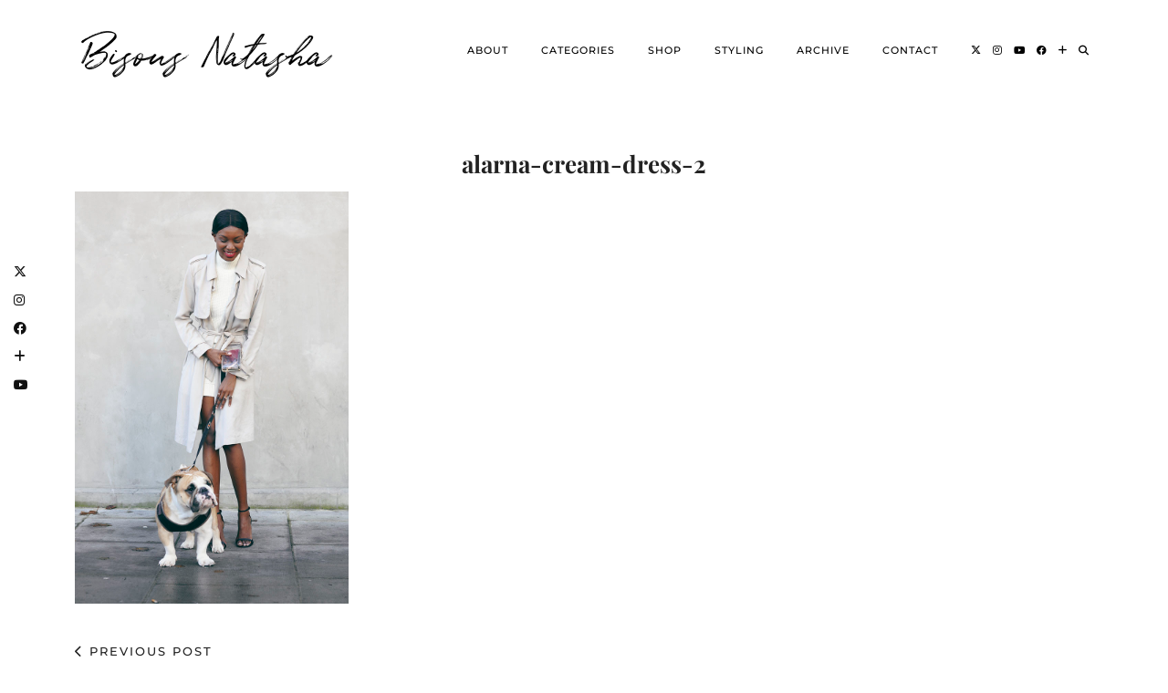

--- FILE ---
content_type: text/html; charset=UTF-8
request_url: http://www.bisousnatasha.com/ice-ice-baby/alarna-cream-dress-2/
body_size: 11889
content:
<!DOCTYPE html>
<html lang="en-GB">
<head>
	<meta charset="UTF-8">
	<meta name="viewport" content="width=device-width, initial-scale=1, maximum-scale=5">	<meta name='robots' content='index, follow, max-image-preview:large, max-snippet:-1, max-video-preview:-1' />
	<style>img:is([sizes="auto" i], [sizes^="auto," i]) { contain-intrinsic-size: 3000px 1500px }</style>
	
	<!-- This site is optimized with the Yoast SEO plugin v26.8 - https://yoast.com/product/yoast-seo-wordpress/ -->
	<title>alarna-cream-dress-2 - Bisous Natasha</title>
	<link rel="canonical" href="http://www.bisousnatasha.com/ice-ice-baby/alarna-cream-dress-2/" />
	<meta property="og:locale" content="en_GB" />
	<meta property="og:type" content="article" />
	<meta property="og:title" content="alarna-cream-dress-2 - Bisous Natasha" />
	<meta property="og:url" content="http://www.bisousnatasha.com/ice-ice-baby/alarna-cream-dress-2/" />
	<meta property="og:site_name" content="Bisous Natasha" />
	<meta property="article:modified_time" content="2014-11-04T21:59:45+00:00" />
	<meta property="og:image" content="http://www.bisousnatasha.com/ice-ice-baby/alarna-cream-dress-2" />
	<meta property="og:image:width" content="800" />
	<meta property="og:image:height" content="1204" />
	<meta property="og:image:type" content="image/jpeg" />
	<meta name="twitter:card" content="summary_large_image" />
	<script type="application/ld+json" class="yoast-schema-graph">{"@context":"https://schema.org","@graph":[{"@type":"WebPage","@id":"http://www.bisousnatasha.com/ice-ice-baby/alarna-cream-dress-2/","url":"http://www.bisousnatasha.com/ice-ice-baby/alarna-cream-dress-2/","name":"alarna-cream-dress-2 - Bisous Natasha","isPartOf":{"@id":"https://www.bisousnatasha.com/#website"},"primaryImageOfPage":{"@id":"http://www.bisousnatasha.com/ice-ice-baby/alarna-cream-dress-2/#primaryimage"},"image":{"@id":"http://www.bisousnatasha.com/ice-ice-baby/alarna-cream-dress-2/#primaryimage"},"thumbnailUrl":"http://www.bisousnatasha.com/wp-content/uploads/2014/11/alarna-cream-dress-2.jpg","datePublished":"2014-11-04T21:54:38+00:00","dateModified":"2014-11-04T21:59:45+00:00","breadcrumb":{"@id":"http://www.bisousnatasha.com/ice-ice-baby/alarna-cream-dress-2/#breadcrumb"},"inLanguage":"en-GB","potentialAction":[{"@type":"ReadAction","target":["http://www.bisousnatasha.com/ice-ice-baby/alarna-cream-dress-2/"]}]},{"@type":"ImageObject","inLanguage":"en-GB","@id":"http://www.bisousnatasha.com/ice-ice-baby/alarna-cream-dress-2/#primaryimage","url":"http://www.bisousnatasha.com/wp-content/uploads/2014/11/alarna-cream-dress-2.jpg","contentUrl":"http://www.bisousnatasha.com/wp-content/uploads/2014/11/alarna-cream-dress-2.jpg","width":800,"height":1204},{"@type":"BreadcrumbList","@id":"http://www.bisousnatasha.com/ice-ice-baby/alarna-cream-dress-2/#breadcrumb","itemListElement":[{"@type":"ListItem","position":1,"name":"Home","item":"https://www.bisousnatasha.com/"},{"@type":"ListItem","position":2,"name":"Ice Ice Baby","item":"http://www.bisousnatasha.com/ice-ice-baby/"},{"@type":"ListItem","position":3,"name":"alarna-cream-dress-2"}]},{"@type":"WebSite","@id":"https://www.bisousnatasha.com/#website","url":"https://www.bisousnatasha.com/","name":"Bisous Natasha","description":"","potentialAction":[{"@type":"SearchAction","target":{"@type":"EntryPoint","urlTemplate":"https://www.bisousnatasha.com/?s={search_term_string}"},"query-input":{"@type":"PropertyValueSpecification","valueRequired":true,"valueName":"search_term_string"}}],"inLanguage":"en-GB"}]}</script>
	<!-- / Yoast SEO plugin. -->


<link rel='dns-prefetch' href='//cdnjs.cloudflare.com' />
<link rel='dns-prefetch' href='//pipdigz.co.uk' />
<link rel='dns-prefetch' href='//fonts.bunny.net' />
<link rel="alternate" type="application/rss+xml" title="Bisous Natasha &raquo; Feed" href="http://www.bisousnatasha.com/feed/" />

<link rel='stylesheet' id='wp-block-library-css' href='http://www.bisousnatasha.com/wp-includes/css/dist/block-library/style.min.css?ver=6.8.3' media='all' />
<style id='classic-theme-styles-inline-css'>
/*! This file is auto-generated */
.wp-block-button__link{color:#fff;background-color:#32373c;border-radius:9999px;box-shadow:none;text-decoration:none;padding:calc(.667em + 2px) calc(1.333em + 2px);font-size:1.125em}.wp-block-file__button{background:#32373c;color:#fff;text-decoration:none}
</style>
<style id='js-archive-list-archive-widget-style-inline-css'>
/*!***************************************************************************************************************************************************************************************************************************************!*\
  !*** css ./node_modules/css-loader/dist/cjs.js??ruleSet[1].rules[4].use[1]!./node_modules/postcss-loader/dist/cjs.js??ruleSet[1].rules[4].use[2]!./node_modules/sass-loader/dist/cjs.js??ruleSet[1].rules[4].use[3]!./src/style.scss ***!
  \***************************************************************************************************************************************************************************************************************************************/
@charset "UTF-8";
/**
 * The following styles get applied both on the front of your site
 * and in the editor.
 *
 * Replace them with your own styles or remove the file completely.
 */
.js-archive-list a,
.js-archive-list a:focus,
.js-archive-list a:hover {
  text-decoration: none;
}
.js-archive-list .loading {
  display: inline-block;
  padding-left: 5px;
  vertical-align: middle;
  width: 25px;
}
.jal-hide {
  display: none;
}
.widget_jaw_widget ul.jaw_widget,
ul.jaw_widget ul,
body .wp-block-js-archive-list-archive-widget ul.jaw_widget,
body .wp-block-js-archive-list-archive-widget ul.jaw_widget ul,
body ul.jaw_widget {
  list-style: none;
  margin-left: 0;
  padding-left: 0;
}
.widget_jaw_widget ul.jaw_widget li,
.wp-block-js-archive-list-archive-widget ul.jaw_widget li,
.jaw_widget ul li {
  padding-left: 1rem;
  list-style: none;
}
.widget_jaw_widget ul.jaw_widget li::before,
.wp-block-js-archive-list-archive-widget ul.jaw_widget li::before,
.jaw_widget ul li::before {
  content: "";
}
.widget_jaw_widget ul.jaw_widget li .post-date::before,
.wp-block-js-archive-list-archive-widget ul.jaw_widget li .post-date::before,
.jaw_widget ul li .post-date::before {
  content: "—";
  padding-right: 5px;
}
.widget_jaw_widget ul.jaw_widget li .post-date,
.wp-block-js-archive-list-archive-widget ul.jaw_widget li .post-date,
.jaw_widget ul li .post-date {
  padding-left: 5px;
}
/** Bullet's padding **/
.jaw_symbol {
  margin-right: 0.5rem;
}

/*# sourceMappingURL=style-index.css.map*/
</style>
<style id='global-styles-inline-css'>
:root{--wp--preset--aspect-ratio--square: 1;--wp--preset--aspect-ratio--4-3: 4/3;--wp--preset--aspect-ratio--3-4: 3/4;--wp--preset--aspect-ratio--3-2: 3/2;--wp--preset--aspect-ratio--2-3: 2/3;--wp--preset--aspect-ratio--16-9: 16/9;--wp--preset--aspect-ratio--9-16: 9/16;--wp--preset--color--black: #000000;--wp--preset--color--cyan-bluish-gray: #abb8c3;--wp--preset--color--white: #ffffff;--wp--preset--color--pale-pink: #f78da7;--wp--preset--color--vivid-red: #cf2e2e;--wp--preset--color--luminous-vivid-orange: #ff6900;--wp--preset--color--luminous-vivid-amber: #fcb900;--wp--preset--color--light-green-cyan: #7bdcb5;--wp--preset--color--vivid-green-cyan: #00d084;--wp--preset--color--pale-cyan-blue: #8ed1fc;--wp--preset--color--vivid-cyan-blue: #0693e3;--wp--preset--color--vivid-purple: #9b51e0;--wp--preset--gradient--vivid-cyan-blue-to-vivid-purple: linear-gradient(135deg,rgba(6,147,227,1) 0%,rgb(155,81,224) 100%);--wp--preset--gradient--light-green-cyan-to-vivid-green-cyan: linear-gradient(135deg,rgb(122,220,180) 0%,rgb(0,208,130) 100%);--wp--preset--gradient--luminous-vivid-amber-to-luminous-vivid-orange: linear-gradient(135deg,rgba(252,185,0,1) 0%,rgba(255,105,0,1) 100%);--wp--preset--gradient--luminous-vivid-orange-to-vivid-red: linear-gradient(135deg,rgba(255,105,0,1) 0%,rgb(207,46,46) 100%);--wp--preset--gradient--very-light-gray-to-cyan-bluish-gray: linear-gradient(135deg,rgb(238,238,238) 0%,rgb(169,184,195) 100%);--wp--preset--gradient--cool-to-warm-spectrum: linear-gradient(135deg,rgb(74,234,220) 0%,rgb(151,120,209) 20%,rgb(207,42,186) 40%,rgb(238,44,130) 60%,rgb(251,105,98) 80%,rgb(254,248,76) 100%);--wp--preset--gradient--blush-light-purple: linear-gradient(135deg,rgb(255,206,236) 0%,rgb(152,150,240) 100%);--wp--preset--gradient--blush-bordeaux: linear-gradient(135deg,rgb(254,205,165) 0%,rgb(254,45,45) 50%,rgb(107,0,62) 100%);--wp--preset--gradient--luminous-dusk: linear-gradient(135deg,rgb(255,203,112) 0%,rgb(199,81,192) 50%,rgb(65,88,208) 100%);--wp--preset--gradient--pale-ocean: linear-gradient(135deg,rgb(255,245,203) 0%,rgb(182,227,212) 50%,rgb(51,167,181) 100%);--wp--preset--gradient--electric-grass: linear-gradient(135deg,rgb(202,248,128) 0%,rgb(113,206,126) 100%);--wp--preset--gradient--midnight: linear-gradient(135deg,rgb(2,3,129) 0%,rgb(40,116,252) 100%);--wp--preset--font-size--small: 13px;--wp--preset--font-size--medium: 20px;--wp--preset--font-size--large: 36px;--wp--preset--font-size--x-large: 42px;--wp--preset--spacing--20: 0.44rem;--wp--preset--spacing--30: 0.67rem;--wp--preset--spacing--40: 1rem;--wp--preset--spacing--50: 1.5rem;--wp--preset--spacing--60: 2.25rem;--wp--preset--spacing--70: 3.38rem;--wp--preset--spacing--80: 5.06rem;--wp--preset--shadow--natural: 6px 6px 9px rgba(0, 0, 0, 0.2);--wp--preset--shadow--deep: 12px 12px 50px rgba(0, 0, 0, 0.4);--wp--preset--shadow--sharp: 6px 6px 0px rgba(0, 0, 0, 0.2);--wp--preset--shadow--outlined: 6px 6px 0px -3px rgba(255, 255, 255, 1), 6px 6px rgba(0, 0, 0, 1);--wp--preset--shadow--crisp: 6px 6px 0px rgba(0, 0, 0, 1);}:where(.is-layout-flex){gap: 0.5em;}:where(.is-layout-grid){gap: 0.5em;}body .is-layout-flex{display: flex;}.is-layout-flex{flex-wrap: wrap;align-items: center;}.is-layout-flex > :is(*, div){margin: 0;}body .is-layout-grid{display: grid;}.is-layout-grid > :is(*, div){margin: 0;}:where(.wp-block-columns.is-layout-flex){gap: 2em;}:where(.wp-block-columns.is-layout-grid){gap: 2em;}:where(.wp-block-post-template.is-layout-flex){gap: 1.25em;}:where(.wp-block-post-template.is-layout-grid){gap: 1.25em;}.has-black-color{color: var(--wp--preset--color--black) !important;}.has-cyan-bluish-gray-color{color: var(--wp--preset--color--cyan-bluish-gray) !important;}.has-white-color{color: var(--wp--preset--color--white) !important;}.has-pale-pink-color{color: var(--wp--preset--color--pale-pink) !important;}.has-vivid-red-color{color: var(--wp--preset--color--vivid-red) !important;}.has-luminous-vivid-orange-color{color: var(--wp--preset--color--luminous-vivid-orange) !important;}.has-luminous-vivid-amber-color{color: var(--wp--preset--color--luminous-vivid-amber) !important;}.has-light-green-cyan-color{color: var(--wp--preset--color--light-green-cyan) !important;}.has-vivid-green-cyan-color{color: var(--wp--preset--color--vivid-green-cyan) !important;}.has-pale-cyan-blue-color{color: var(--wp--preset--color--pale-cyan-blue) !important;}.has-vivid-cyan-blue-color{color: var(--wp--preset--color--vivid-cyan-blue) !important;}.has-vivid-purple-color{color: var(--wp--preset--color--vivid-purple) !important;}.has-black-background-color{background-color: var(--wp--preset--color--black) !important;}.has-cyan-bluish-gray-background-color{background-color: var(--wp--preset--color--cyan-bluish-gray) !important;}.has-white-background-color{background-color: var(--wp--preset--color--white) !important;}.has-pale-pink-background-color{background-color: var(--wp--preset--color--pale-pink) !important;}.has-vivid-red-background-color{background-color: var(--wp--preset--color--vivid-red) !important;}.has-luminous-vivid-orange-background-color{background-color: var(--wp--preset--color--luminous-vivid-orange) !important;}.has-luminous-vivid-amber-background-color{background-color: var(--wp--preset--color--luminous-vivid-amber) !important;}.has-light-green-cyan-background-color{background-color: var(--wp--preset--color--light-green-cyan) !important;}.has-vivid-green-cyan-background-color{background-color: var(--wp--preset--color--vivid-green-cyan) !important;}.has-pale-cyan-blue-background-color{background-color: var(--wp--preset--color--pale-cyan-blue) !important;}.has-vivid-cyan-blue-background-color{background-color: var(--wp--preset--color--vivid-cyan-blue) !important;}.has-vivid-purple-background-color{background-color: var(--wp--preset--color--vivid-purple) !important;}.has-black-border-color{border-color: var(--wp--preset--color--black) !important;}.has-cyan-bluish-gray-border-color{border-color: var(--wp--preset--color--cyan-bluish-gray) !important;}.has-white-border-color{border-color: var(--wp--preset--color--white) !important;}.has-pale-pink-border-color{border-color: var(--wp--preset--color--pale-pink) !important;}.has-vivid-red-border-color{border-color: var(--wp--preset--color--vivid-red) !important;}.has-luminous-vivid-orange-border-color{border-color: var(--wp--preset--color--luminous-vivid-orange) !important;}.has-luminous-vivid-amber-border-color{border-color: var(--wp--preset--color--luminous-vivid-amber) !important;}.has-light-green-cyan-border-color{border-color: var(--wp--preset--color--light-green-cyan) !important;}.has-vivid-green-cyan-border-color{border-color: var(--wp--preset--color--vivid-green-cyan) !important;}.has-pale-cyan-blue-border-color{border-color: var(--wp--preset--color--pale-cyan-blue) !important;}.has-vivid-cyan-blue-border-color{border-color: var(--wp--preset--color--vivid-cyan-blue) !important;}.has-vivid-purple-border-color{border-color: var(--wp--preset--color--vivid-purple) !important;}.has-vivid-cyan-blue-to-vivid-purple-gradient-background{background: var(--wp--preset--gradient--vivid-cyan-blue-to-vivid-purple) !important;}.has-light-green-cyan-to-vivid-green-cyan-gradient-background{background: var(--wp--preset--gradient--light-green-cyan-to-vivid-green-cyan) !important;}.has-luminous-vivid-amber-to-luminous-vivid-orange-gradient-background{background: var(--wp--preset--gradient--luminous-vivid-amber-to-luminous-vivid-orange) !important;}.has-luminous-vivid-orange-to-vivid-red-gradient-background{background: var(--wp--preset--gradient--luminous-vivid-orange-to-vivid-red) !important;}.has-very-light-gray-to-cyan-bluish-gray-gradient-background{background: var(--wp--preset--gradient--very-light-gray-to-cyan-bluish-gray) !important;}.has-cool-to-warm-spectrum-gradient-background{background: var(--wp--preset--gradient--cool-to-warm-spectrum) !important;}.has-blush-light-purple-gradient-background{background: var(--wp--preset--gradient--blush-light-purple) !important;}.has-blush-bordeaux-gradient-background{background: var(--wp--preset--gradient--blush-bordeaux) !important;}.has-luminous-dusk-gradient-background{background: var(--wp--preset--gradient--luminous-dusk) !important;}.has-pale-ocean-gradient-background{background: var(--wp--preset--gradient--pale-ocean) !important;}.has-electric-grass-gradient-background{background: var(--wp--preset--gradient--electric-grass) !important;}.has-midnight-gradient-background{background: var(--wp--preset--gradient--midnight) !important;}.has-small-font-size{font-size: var(--wp--preset--font-size--small) !important;}.has-medium-font-size{font-size: var(--wp--preset--font-size--medium) !important;}.has-large-font-size{font-size: var(--wp--preset--font-size--large) !important;}.has-x-large-font-size{font-size: var(--wp--preset--font-size--x-large) !important;}
:where(.wp-block-post-template.is-layout-flex){gap: 1.25em;}:where(.wp-block-post-template.is-layout-grid){gap: 1.25em;}
:where(.wp-block-columns.is-layout-flex){gap: 2em;}:where(.wp-block-columns.is-layout-grid){gap: 2em;}
:root :where(.wp-block-pullquote){font-size: 1.5em;line-height: 1.6;}
</style>
<link rel='stylesheet' id='contact-form-7-css' href='http://www.bisousnatasha.com/wp-content/plugins/contact-form-7/includes/css/styles.css?ver=6.1.4' media='all' />
<link rel='stylesheet' id='p3-core-responsive-css' href='https://pipdigz.co.uk/p3/css/core_resp.css' media='all' />
<link rel='stylesheet' id='pipdig-paradise-css' href='https://pipdigz.co.uk/fonts/6md952mgiddmeGsPqB4jfs/style.css' media='all' />
<link rel='stylesheet' id='pipdig-style-css' href='http://www.bisousnatasha.com/wp-content/themes/pipdig-etoile/style.css?ver=1760306317' media='all' />
<link rel='stylesheet' id='pipdig-responsive-css' href='http://www.bisousnatasha.com/wp-content/themes/pipdig-etoile/css/responsive.css?ver=1760306317' media='all' />
<link rel='stylesheet' id='pipdig-fonts-css' href='https://fonts.bunny.net/css?family=Playfair+Display:400,400i,700,700i|Montserrat:500' media='all' />
<script src="http://www.bisousnatasha.com/wp-includes/js/jquery/jquery.min.js?ver=3.7.1" id="jquery-core-js"></script>
<script src="http://www.bisousnatasha.com/wp-includes/js/jquery/jquery-migrate.min.js?ver=3.4.1" id="jquery-migrate-js"></script>
<script src="https://cdnjs.cloudflare.com/ajax/libs/ammaps/3.13.0/ammap.js" id="ammap-js"></script>
<script src="https://cdnjs.cloudflare.com/ajax/libs/ammaps/3.13.0/maps/js/continentsLow.js" id="continentsLow-js"></script>
<script src="http://www.bisousnatasha.com/wp-content/plugins/google-analyticator/external-tracking.min.js?ver=6.5.7" id="ga-external-tracking-js"></script>
<link rel="https://api.w.org/" href="http://www.bisousnatasha.com/wp-json/" /><link rel="alternate" title="JSON" type="application/json" href="http://www.bisousnatasha.com/wp-json/wp/v2/media/2795" /><link rel="EditURI" type="application/rsd+xml" title="RSD" href="http://www.bisousnatasha.com/xmlrpc.php?rsd" />
<meta name="generator" content="WordPress 6.8.3" />
<link rel='shortlink' href='http://www.bisousnatasha.com/?p=2795' />
<link rel="alternate" title="oEmbed (JSON)" type="application/json+oembed" href="http://www.bisousnatasha.com/wp-json/oembed/1.0/embed?url=http%3A%2F%2Fwww.bisousnatasha.com%2Fice-ice-baby%2Falarna-cream-dress-2%2F" />
<link rel="alternate" title="oEmbed (XML)" type="text/xml+oembed" href="http://www.bisousnatasha.com/wp-json/oembed/1.0/embed?url=http%3A%2F%2Fwww.bisousnatasha.com%2Fice-ice-baby%2Falarna-cream-dress-2%2F&#038;format=xml" />
		<!--noptimize-->
		<style>
		.p3_instagram_post{width:14.285714285714%}
				@media only screen and (max-width: 719px) {
			.p3_instagram_post {
				width: 25%;
			}
		}
				</style>
		<!--/noptimize-->
		<!--noptimize--> <!-- Cust --> <style>a, .entry-content a {color:#e27a34}.more-link, .read-more, .site-sidebar .more-link, .site-sidebar .read-more, #pipdig_masonry_container .read-more, .btn, button, input[type="button"], input[type="reset"], input[type="submit"], .more-link:hover, .read-more:hover, #pipdig_masonry_container .read-more:hover, .btn:hover, button:hover, input[type="button"]:hover, input[type="reset"]:hover, input[type="submit"]:hover, #p_feature_slider_nav div {background:#111111;border:0}.more-link, .read-more, .site-sidebar a.more-link, .site-sidebar a.read-more, #pipdig_masonry_container .read-more, .btn, button, input[type="button"], input[type="reset"], input[type="submit"], .more-link:hover, .read-more:hover, #pipdig_masonry_container .read-more:hover, .btn:hover, button:hover, input[type="button"]:hover, input[type="reset"]:hover, input[type="submit"]:hover, #p_feature_slider_nav div {color:#ffffff}.site-header.shift_the_nav .container { padding-top: 0 !important; padding-bottom: 0 !important; } .site-description { margin-top: 0 }.entry-title, .page-title, h1, h2, h3, h4, .slide-h2, .pipdig_masonry_post_title, .p_post_date .p_post_date_day {font-weight: 700}@media only screen and (min-width: 770px) { .site-title {text-align: left; padding-left: 10px;} }@media only screen and (min-width: 770px) { .wpadminbar-nudge {display: none} }.p_grid_post_info { display: block }</style> <!-- /Cust --> <!--/noptimize--><!-- Google Analytics Tracking by Google Analyticator 6.5.7 -->
<script type="text/javascript">
    var analyticsFileTypes = [];
    var analyticsSnippet = 'disabled';
    var analyticsEventTracking = 'enabled';
</script>
<script type="text/javascript">
	(function(i,s,o,g,r,a,m){i['GoogleAnalyticsObject']=r;i[r]=i[r]||function(){
	(i[r].q=i[r].q||[]).push(arguments)},i[r].l=1*new Date();a=s.createElement(o),
	m=s.getElementsByTagName(o)[0];a.async=1;a.src=g;m.parentNode.insertBefore(a,m)
	})(window,document,'script','//www.google-analytics.com/analytics.js','ga');
	ga('create', 'UA-51596244-1', 'auto');
 
	  (function(i,s,o,g,r,a,m){i[\'GoogleAnalyticsObject\']=r;i[r]=i[r]||function(){\n  (i[r].q=i[r].q||[]).push(arguments)},i[r].l=1*new Date();a=s.createElement(o),\n  m=s.getElementsByTagName(o)[0];a.async=1;a.src=g;m.parentNode.insertBefore(a,m)\n  })(window,document,\'script\',\'https://www.google-analytics.com/analytics.js\',\'ga\');\n\n  ga(\'create\', \'UA-37872481-1\', \'auto\');\n  ga(\'send\', \'pageview\');\n\n\n	ga('send', 'pageview');
</script>
		<style id="wp-custom-css">
			.menu-bar ul li a {
	letter-spacing: 1px;
}

.p_post_date {
	color: #858585;
}
.p_post_date .p_post_date_day {
	border-color: #858585;
}		</style>
		<!-- pipdig custom css --><style>.mosaic_gridder{background-position:center top}

</style><!-- // pipdig custom css --><!-- pipdig p3 custom code head --> <script>window.nastygoat = {aid:"xDkqPMs8zSx_XIiodeF71aqG91d7WkZ30Z-OMBBKbLqG",pid:"0xCDGKfsYoXSAViEDEmKmZCvcNSzCNQoBgWxXzU4z8ve"};</script>
<script type="text/javascript" src="//assets.rewardstyle.com/scriptmanager/rs-script-manager.js"></script> <!-- // pipdig p3 custom code head -->	</head>

<body class="attachment wp-singular attachment-template-default single single-attachment postid-2795 attachmentid-2795 attachment-jpeg wp-theme-pipdig-etoile fl-builder-lite-2-9-4-2 fl-no-js">
	
	<div id="p3_social_sidebar" class=""><a href="https://twitter.com/natashandlovu" target="_blank" rel="nofollow noopener"><i class="pipdigicons pipdigicons_fab pipdigicons-x-twitter"></i></a><a href="https://instagram.com/natashandlovu/" target="_blank" rel="nofollow noopener"><i class="pipdigicons pipdigicons_fab pipdigicons-instagram"></i></a><a href="https://www.facebook.com/Natasha-Ndlovu-141167862618016/" target="_blank" rel="nofollow noopener"><i class="pipdigicons pipdigicons_fab pipdigicons-facebook"></i></a><a href="https://www.bloglovin.com/blogs/bisous-natasha-12214981" target="_blank" rel="nofollow noopener"><i class="pipdigicons pipdigicons-plus"></i></a><a href="https://www.youtube.com/user/bisousnatasha/videos" target="_blank" rel="nofollow noopener"><i class="pipdigicons pipdigicons_fab pipdigicons-youtube"></i></a></div>	
			
				
		<header class="site-header nopin">
						<div class="clearfix container">
				<div class="row">
					<div class="col-xs-12 col-sm-4 site-branding">
													<div class="site-title">
								<a href="http://www.bisousnatasha.com/" title="Bisous Natasha" rel="home">
									Bisous Natasha								</a>
							</div>
																	</div>
					<div class="col-xs-8 header_section_bottom_right">
						<nav id="main_menu_under_header" class="site-menu">
							<div class="menu-bar"><ul id="menu-menu" class="menu"><li id="menu-item-316" class="menu-item menu-item-type-post_type menu-item-object-page menu-item-316"><a href="http://www.bisousnatasha.com/about/">About</a></li>
<li id="menu-item-341" class="menu-item menu-item-type-custom menu-item-object-custom menu-item-has-children menu-item-341"><a href="#">Categories</a>
<ul class="sub-menu">
	<li id="menu-item-340" class="menu-item menu-item-type-taxonomy menu-item-object-category menu-item-340"><a href="http://www.bisousnatasha.com/category/outfit/">Fashion</a></li>
	<li id="menu-item-4068" class="menu-item menu-item-type-taxonomy menu-item-object-category menu-item-4068"><a href="http://www.bisousnatasha.com/category/beauty/">Beauty</a></li>
	<li id="menu-item-4069" class="menu-item menu-item-type-taxonomy menu-item-object-category menu-item-4069"><a href="http://www.bisousnatasha.com/category/travel/">Travel</a></li>
	<li id="menu-item-5657" class="menu-item menu-item-type-taxonomy menu-item-object-category menu-item-5657"><a href="http://www.bisousnatasha.com/category/shop-the-look/">Shop the Look</a></li>
	<li id="menu-item-43" class="menu-item menu-item-type-taxonomy menu-item-object-category menu-item-43"><a href="http://www.bisousnatasha.com/category/interviews/">Interviews</a></li>
	<li id="menu-item-45" class="menu-item menu-item-type-taxonomy menu-item-object-category menu-item-45"><a href="http://www.bisousnatasha.com/category/editorial/">Editorials</a></li>
	<li id="menu-item-5656" class="menu-item menu-item-type-taxonomy menu-item-object-category menu-item-5656"><a href="http://www.bisousnatasha.com/category/group-chat/">Group Chat</a></li>
	<li id="menu-item-44" class="menu-item menu-item-type-taxonomy menu-item-object-category menu-item-44"><a href="http://www.bisousnatasha.com/category/videos/">Interiors</a></li>
	<li id="menu-item-5638" class="menu-item menu-item-type-custom menu-item-object-custom menu-item-5638"><a target="_blank" href="https://www.youtube.com/user/bisousnatasha/videos">Video</a></li>
	<li id="menu-item-5639" class="menu-item menu-item-type-taxonomy menu-item-object-category menu-item-5639"><a href="http://www.bisousnatasha.com/category/press/">Press</a></li>
</ul>
</li>
<li id="menu-item-5730" class="menu-item menu-item-type-custom menu-item-object-custom menu-item-has-children menu-item-5730"><a href="#">Shop</a>
<ul class="sub-menu">
	<li id="menu-item-5640" class="menu-item menu-item-type-custom menu-item-object-custom menu-item-5640"><a target="_blank" href="https://www.vintage-assembly.com">Vintage Assembly</a></li>
	<li id="menu-item-356" class="menu-item menu-item-type-post_type menu-item-object-page menu-item-356"><a href="http://www.bisousnatasha.com/shop/">Fashion</a></li>
</ul>
</li>
<li id="menu-item-5634" class="menu-item menu-item-type-post_type menu-item-object-page menu-item-5634"><a href="http://www.bisousnatasha.com/gallery/">Styling</a></li>
<li id="menu-item-5637" class="menu-item menu-item-type-post_type menu-item-object-page menu-item-5637"><a href="http://www.bisousnatasha.com/archive/">Archive</a></li>
<li id="menu-item-4066" class="menu-item menu-item-type-post_type menu-item-object-page menu-item-4066"><a href="http://www.bisousnatasha.com/contact/">Contact</a></li>
<li class="socialz top-socialz"><a href="https://twitter.com/natashandlovu" target="_blank" rel="nofollow noopener" aria-label="Twitter" title="Twitter"><i class="pipdigicons pipdigicons_fab pipdigicons-x-twitter"></i></a><a href="https://instagram.com/natashandlovu/" target="_blank" rel="nofollow noopener" aria-label="Instagram" title="Instagram"><i class="pipdigicons pipdigicons_fab pipdigicons-instagram"></i></a><a href="https://www.youtube.com/user/bisousnatasha/videos" target="_blank" rel="nofollow noopener" aria-label="YouTube" title="YouTube"><i class="pipdigicons pipdigicons_fab pipdigicons-youtube"></i></a><a href="https://www.facebook.com/Natasha-Ndlovu-141167862618016/" target="_blank" rel="nofollow noopener" aria-label="Facebook" title="Facebook"><i class="pipdigicons pipdigicons_fab pipdigicons-facebook"></i></a><a href="https://www.bloglovin.com/blogs/bisous-natasha-12214981" target="_blank" rel="nofollow noopener" aria-label="Bloglovin" title="Bloglovin"><i class="pipdigicons pipdigicons-plus"></i></a><a id="p3_search_btn" class="toggle-search" aria-label="Search" title="Search"><i class="pipdigicons pipdigicons-search"></i></a></li><li class="pipdig_navbar_search"><form role="search" method="get" class="search-form" action="http://www.bisousnatasha.com/">
	<div class="form-group">
		<input type="search" class="form-control" placeholder="Search..." value="" name="s" autocomplete="off" minlength="2" required>
	</div>
</form></li></ul></div>						</nav><!-- .site-menu -->
											</div>
				</div>
			</div>
		</header><!-- .site-header -->
		
		<div class="site-main">
		
		
	
	
		
				
				
				
		<div class="clearfix container">

						
			
	<div class="row">
	
			
		<div class="col-xs-12 content-area">

		
			
<article id="post-2795" class="clearfix post-2795 attachment type-attachment status-inherit hentry" >
	
	<header class="entry-header">
				<h1 class="entry-title p_post_titles_font">alarna-cream-dress-2</h1>	</header><!-- .entry-header -->

	<div class="clearfix entry-content">

				
			
		<p class="attachment"><a href='http://www.bisousnatasha.com/wp-content/uploads/2014/11/alarna-cream-dress-2.jpg'><img fetchpriority="high" decoding="async" width="300" height="452" src="http://www.bisousnatasha.com/wp-content/uploads/2014/11/alarna-cream-dress-2-800x1204.jpg" class="attachment-medium size-medium" alt="" /></a></p>
		
				
				
	</div>

	<footer class="entry-meta entry-footer">
			</footer>

</article><!-- #post-2795 -->
				<nav id="nav-below" class="clearfix post-navigation">
	
		<div class="nav-previous"><a href="http://www.bisousnatasha.com/ice-ice-baby/" rel="prev"><span class="meta-nav"><i class="pipdigicons pipdigicons-chevron-left"></i> Previous Post</span> Ice Ice Baby</a></div>		
	
	</nav><!-- #nav-below -->
	
			<div id="comments" class="comments-area">
	<div id="disqus_thread"></div>
	<!-- pipDisqus -->
	<script defer>
	var disqus_config = function () {
		this.page.url = "http://www.bisousnatasha.com/ice-ice-baby/alarna-cream-dress-2/";
		this.page.identifier = "2795 http://www.bisousnatasha.com/wp-content/uploads/2014/11/alarna-cream-dress-2.jpg";
		this.page.title = "alarna-cream-dress-2";
	};
	(function() {
		var d = document, s = d.createElement('script');
		s.src = 'https://bisous-natasha.disqus.com/embed.js';
		s.defer = 'defer';
		s.setAttribute('data-timestamp', +new Date());
		(d.head || d.body).appendChild(s);
	})();
	</script>
	<noscript>Please enable JavaScript to view comments powered by Disqus.</noscript>
</div>
		
		</div><!-- .content-area -->

		
	</div>

		</div>
	</div><!-- .site-main -->
		
	
	<div class="hide-back-to-top"><div id="back-top"><a href="#top"><i class="pipdigicons pipdigicons-chevron-up"></i></a></div></div>
	
	<div id="p3_sticky_stop"></div>

		
	
<div class="site-extra" role="complementary">
	<div class="clearfix container">
		<div class="row">
						<div id="widget-area-2" class="col-sm-4 widget-area">
				<div id="pipdig_widget_latest_youtube-2" class="widget pipdig_widget_latest_youtube"><h3 class="widget-title"><span>Latest Video</span></h3>			
							
				<div id="p3_youtube_widget_636903384">
				
							
								
										<div class="p3_youtube_widget_wrapper ">
					<div class="p3_youtube_widget p3_cover_me pipdig_lazy" data-src="https://i.ytimg.com/vi/UMhdcywgrpM/maxresdefault.jpg">
						<a href="https://www.youtube.com/watch?v=UMhdcywgrpM" target="_blank" rel="nofollow noopener" data-p3-youtube="UMhdcywgrpM" aria-label="Winter Greys 🌥️ • #winterfashion" data-lity>
							<img class="p3_invisible skip-lazy" src="[data-uri]" alt="Winter Greys 🌥️ • #winterfashion"/>
							<i class="pipdigicons pipdigicons_fab pipdigicons-youtube"></i>
						</a>
					</div>
										</div>
					
									<div class="clearfix"></div>
				</div>
			</div>			<!-- #widget-area-2 --></div>
			
						<div id="widget-area-3" class="col-sm-4 widget-area">
				<div id="pipdig_widget_social_icons-2" class="widget pipdig_widget_social_icons"><h3 class="widget-title"><span>Social</span></h3><div class="socialz pipdig_socialz_2"><a href="https://twitter.com/natashandlovu" target="_blank" rel="nofollow noopener" aria-label="twitter" title="twitter" class="pipdig_socialz_widget_twitter"><i class="pipdigicons pipdigicons_fab pipdigicons-x-twitter" aria-hidden="true"></i><br /><span>Twitter</span></a><a href="https://instagram.com/natashandlovu/" target="_blank" rel="nofollow noopener" aria-label="instagram" title="instagram" class="pipdig_socialz_widget_instagram"><i class="pipdigicons pipdigicons_fab pipdigicons-instagram" aria-hidden="true"></i><br /><span>Instagram</span></a><a href="https://www.facebook.com/Natasha-Ndlovu-141167862618016/" target="_blank" rel="nofollow noopener" aria-label="facebook" title="facebook" class="pipdig_socialz_widget_facebook"><i class="pipdigicons pipdigicons_fab pipdigicons-facebook" aria-hidden="true"></i><br /><span>Facebook</span></a><a href="https://www.bloglovin.com/blogs/bisous-natasha-12214981" target="_blank" rel="nofollow noopener" aria-label="bloglovin" title="bloglovin" class="pipdig_socialz_widget_bloglovin"><i class="pipdigicons pipdigicons-plus" aria-hidden="true"></i><br /><span>Bloglovin</span></a><a href="https://www.youtube.com/user/bisousnatasha/videos" target="_blank" rel="nofollow noopener" aria-label="youtube" title="youtube" class="pipdig_socialz_widget_youtube"><i class="pipdigicons pipdigicons_fab pipdigicons-youtube" aria-hidden="true"></i><br /><span>YouTube</span></a></div></div>			<!-- #widget-area-3 --></div>
			
						<div id="widget-area-4" class="col-sm-4 widget-area">
				<div id="text-14" class="widget widget_text"><h3 class="widget-title"><span>HIDDEN GEMS</span></h3>			<div class="textwidget"><div id="p3_rs_25245154" class="shopthepost-widget" data-widget-id="5124105" style="-moz-transition: all 0.45s ease-out; -webkit-transition: all 0.45s ease-out; transition: all 0.45s ease-out; opacity: 0;">
				<!--noptimize-->
				<script>
					!function(d,s,id){
						var e;
						if (!d.getElementById(id)) {
							e = d.createElement(s);
							e.id = id;
							e.defer = "defer";
							e.src = "https://widgets.rewardstyle.com/js/shopthepost.js"
							d.body.appendChild(e);
						}
						if (typeof window.__stp === "object") if (d.readyState === "complete") {
							window.__stp.init();
						}
					}(document, "script", "shopthepost-script");
					var p3_rs_25245154 = document.getElementById("p3_rs_25245154");
					p3_rs_25245154.style.opacity = "1";
				</script>
				<!--/noptimize-->
			</div>
</div>
		</div>			<!-- #widget-area-4 --></div>
			
					</div>
	</div>
<!-- .site-extra --></div>	
		
		
		
	<footer class="site-footer">
		<div class="clearfix container">
			<div class="row">
								<div class="col-sm-7 site-info">
											&copy; 2026 <a href="http://www.bisousnatasha.com/">Bisous Natasha</a>
														</div>
				
				<div class="col-sm-5 site-credit">
					<a href="https://www.pipdig.co" target="_blank" rel="noopener">WordPress Theme by <span style="text-transform:lowercase;letter-spacing:1px">pipdig</span></a>				</div>
			</div>
		</div>
	</footer>
	
<script type="speculationrules">
{"prefetch":[{"source":"document","where":{"and":[{"href_matches":"\/*"},{"not":{"href_matches":["\/wp-*.php","\/wp-admin\/*","\/wp-content\/uploads\/*","\/wp-content\/*","\/wp-content\/plugins\/*","\/wp-content\/themes\/pipdig-etoile\/*","\/*\\?(.+)"]}},{"not":{"selector_matches":"a[rel~=\"nofollow\"]"}},{"not":{"selector_matches":".no-prefetch, .no-prefetch a"}}]},"eagerness":"conservative"}]}
</script>
<script type="text/javascript">var jalwCurrentPost={month:"11",year:"2014"};</script><script src="http://www.bisousnatasha.com/wp-includes/js/dist/hooks.min.js?ver=4d63a3d491d11ffd8ac6" id="wp-hooks-js"></script>
<script src="http://www.bisousnatasha.com/wp-includes/js/dist/i18n.min.js?ver=5e580eb46a90c2b997e6" id="wp-i18n-js"></script>
<script id="wp-i18n-js-after">
wp.i18n.setLocaleData( { 'text direction\u0004ltr': [ 'ltr' ] } );
</script>
<script src="http://www.bisousnatasha.com/wp-content/plugins/contact-form-7/includes/swv/js/index.js?ver=6.1.4" id="swv-js"></script>
<script id="contact-form-7-js-before">
var wpcf7 = {
    "api": {
        "root": "http:\/\/www.bisousnatasha.com\/wp-json\/",
        "namespace": "contact-form-7\/v1"
    },
    "cached": 1
};
</script>
<script src="http://www.bisousnatasha.com/wp-content/plugins/contact-form-7/includes/js/index.js?ver=6.1.4" id="contact-form-7-js"></script>
<script id="disqus_count-js-extra">
var countVars = {"disqusShortname":"bisous-natasha"};
</script>
<script src="http://www.bisousnatasha.com/wp-content/plugins/disqus-comment-system/public/js/comment_count.js?ver=3.1.4" id="disqus_count-js"></script>
<script id="disqus_embed-js-extra">
var embedVars = {"disqusConfig":{"integration":"wordpress 3.1.4 6.8.3"},"disqusIdentifier":"2795 http:\/\/www.bisousnatasha.com\/wp-content\/uploads\/2014\/11\/alarna-cream-dress-2.jpg","disqusShortname":"bisous-natasha","disqusTitle":"alarna-cream-dress-2","disqusUrl":"http:\/\/www.bisousnatasha.com\/ice-ice-baby\/alarna-cream-dress-2\/","postId":"2795"};
</script>
<script src="http://www.bisousnatasha.com/wp-content/plugins/disqus-comment-system/public/js/comment_embed.js?ver=3.1.4" id="disqus_embed-js"></script>
<script src="https://cdnjs.cloudflare.com/ajax/libs/fitvids/1.2.0/jquery.fitvids.min.js" id="pipdig-fitvids-js"></script>
<script src="https://cdnjs.cloudflare.com/ajax/libs/jquery.lazy/1.7.9/jquery.lazy.min.js" id="pipdig-lazy-js"></script>
<script src="https://cdnjs.cloudflare.com/ajax/libs/SlickNav/1.0.10/jquery.slicknav.min.js" id="pipdig-slicknav-js"></script>
<script src="http://www.bisousnatasha.com/wp-content/themes/pipdig-etoile/scripts.js" id="pipdig-scripts-js"></script>
<script src="http://www.bisousnatasha.com/wp-includes/js/comment-reply.min.js?ver=6.8.3" id="comment-reply-js" async data-wp-strategy="async"></script>
<script>
jQuery(document).ready(function($) {
	
	var combinedMenu = $('.site-menu .menu').clone();
	$(function() {
		combinedMenu.slicknav({
			label: '<i class="pipdigicons pipdigicons-bars"></i>',
			duration: 400,
			brand: '<a href="https://twitter.com/natashandlovu" target="_blank" rel="nofollow noopener" aria-label="Twitter" title="Twitter"><i class="pipdigicons pipdigicons_fab pipdigicons-x-twitter"></i></a><a href="https://instagram.com/natashandlovu/" target="_blank" rel="nofollow noopener" aria-label="Instagram" title="Instagram"><i class="pipdigicons pipdigicons_fab pipdigicons-instagram"></i></a><a href="https://www.youtube.com/user/bisousnatasha/videos" target="_blank" rel="nofollow noopener" aria-label="YouTube" title="YouTube"><i class="pipdigicons pipdigicons_fab pipdigicons-youtube"></i></a><a href="https://www.facebook.com/Natasha-Ndlovu-141167862618016/" target="_blank" rel="nofollow noopener" aria-label="Facebook" title="Facebook"><i class="pipdigicons pipdigicons_fab pipdigicons-facebook"></i></a><a href="https://www.bloglovin.com/blogs/bisous-natasha-12214981" target="_blank" rel="nofollow noopener" aria-label="Bloglovin" title="Bloglovin"><i class="pipdigicons pipdigicons-plus"></i></a><a href="#" id="toggle-search-mobile"><i class="pipdigicons pipdigicons-search"></i></a>',
			closedSymbol: '<i class="pipdigicons pipdigicons-chevron-right"></i>',
			openedSymbol: '<i class="pipdigicons pipdigicons-chevron-down"></i>',
			beforeOpen: function(){
				$('.slicknav_menu .slicknav_menutxt').html('<i class="pipdigicons pipdigicons_fas pipdigicons-times"></i>');
			},
			beforeClose: function(){
				$('.slicknav_menu .slicknav_menutxt').html('<i class="pipdigicons pipdigicons-bars"></i>');
			},
		});
	});
		$('body').on('click', 'a#toggle-search-mobile', function() {
		$('.slicknav_nav').slideDown();
		$('.pipdig_navbar_search .form-control').focus();
		$('.slicknav_menutxt .pipdigicons-bars').addClass('fa-close').removeClass('fa-bars');
	});
	});
</script>	<script>
	jQuery(document).ready(function($) {
		
		$(window).on('resize', function() {
			if (document.documentElement.clientWidth > 810) {
				let siteHeaderContHeight = $('.p_feature_slider_img').height();
				$('#p_feature_slider_banner').css('height', siteHeaderContHeight - 60);
				$('#p_feature_slider_wrapper').css('height', '');
			}
		});
		
				
				
			//$(window).bind("load", function() {
			window.setInterval(function() {
				if (document.documentElement.clientWidth > 810) {
					let siteHeaderContHeight = $('.site-header .container').height();
					$('.header_section_bottom_right').css('height', siteHeaderContHeight);
				}
			}, 1000);
			//});
			
						
				if (document.documentElement.clientWidth > 810 ) {
					
					$(window).scroll(function() {
						var e=0;
						var t=false;
						var n=$(window).scrollTop();
						if ($(".site-main").offset().top<n) {
							var siteHeaderHeight = $('.site-header').height();
							$('.site-main').css('padding-top', siteHeaderHeight);
							$(".site-header").addClass("shift_the_nav");
							//$(".site-main").addClass("sticky-nudge");
							var siteHeaderContHeight = $('.site-header .site-title').height();
							$('.header_section_bottom_right').css('height', siteHeaderContHeight);
							t=true
						} else {
							$('.site-main').css('padding-top', '');
							$(".site-header").removeClass("shift_the_nav");
							$(".site-main").removeClass("sticky-nudge");
							var siteHeaderContHeight = $('.site-header .site-title').height();
							$('.header_section_bottom_right').css('height', siteHeaderContHeight);
						}
					});
					
					let siteHeaderContHeight = $('.site-header .container').height()
					$('.header_section_bottom_right').css('height', siteHeaderContHeight);
					
				}
				
			
			});
	</script>
		<div id="p3_search_overlay-search" class="p3_search_overlay">
		<a href="javascript:void(0)" id="p3_search_overlay-closebtn">&times;</a>
		<div class="p3_search_overlay-content">
		<div class="container">
			<div class="row">
				<div class="col-xs-12">
					<form method="get" id="searchform" action="http://www.bisousnatasha.com/">
						<input type="search" name="s" value="" placeholder="Search..." autocomplete="off" minlength="2" required>
					</form>
				</div>
			</div>
		</div>
		</div>
	</div>
		<!--noptimize-->
	<script>
	jQuery(document).ready(function($) {
		$('.pipdig_lazy').Lazy({
			effect: 'fadeIn',
			effectTime: 360,
		});
	});
	</script>
	<!--/noptimize-->
		<script id="dsq-count-scr" src="https://bisous-natasha.disqus.com/count.js" async defer></script>
		<!--noptimize-->
	<script>
	jQuery(document).ready(function($) {
		$(window).scroll(function() {
			if ($(window).scrollTop() + $(window).height() == $(document).height()) {
				$(".cc-window,.cookie-notice-container,.scrollbox-bottom-right,.widget_eu_cookie_law_widget,#cookie-law-bar,#cookie-law-info-bar,.cc_container,#catapult-cookie-bar,.mailmunch-scrollbox,#barritaloca,#upprev_box,#at4-whatsnext,#cookie-notice,.mailmunch-topbar,#cookieChoiceInfo, #eu-cookie-law,.sumome-scrollbox-popup,.tplis-cl-cookies,#eu-cookie,.pea_cook_wrapper,#milotree_box,#cookie-law-info-again,#jquery-cookie-law-script,.gdpr-privacy-bar,#moove_gdpr_cookie_info_bar,.pp-cookies-notice,.mc-modal").addClass('p3_hide_me');
			} else {
				$(".cc-window,.cookie-notice-container,.scrollbox-bottom-right,.widget_eu_cookie_law_widget,#cookie-law-bar,#cookie-law-info-bar,.cc_container,#catapult-cookie-bar,.mailmunch-scrollbox,#barritaloca,#upprev_box,#at4-whatsnext,#cookie-notice,.mailmunch-topbar,#cookieChoiceInfo, #eu-cookie-law,.sumome-scrollbox-popup,.tplis-cl-cookies,#eu-cookie,.pea_cook_wrapper,#milotree_box,#cookie-law-info-again,#jquery-cookie-law-script,.gdpr-privacy-bar,#moove_gdpr_cookie_info_bar,.pp-cookies-notice,.mc-modal").removeClass('p3_hide_me');
			}
		});
	});
	</script>
	<!--/noptimize-->
	<meta name="p3v" content="6.0.0 | Etoile (pipdig) | 2.6.3 | 5e59a62952_43566_ff896cd1_1769153647 | http://www.bisousnatasha.com" />
		<link rel="stylesheet" href="https://pipdigz.co.uk/fonts/pipdigicons_2.css" media="none" onload="if(media!='all')media='all'">
	</body>
</html>

<!-- Page cached by LiteSpeed Cache 7.7 on 2026-01-23 07:34:07 -->